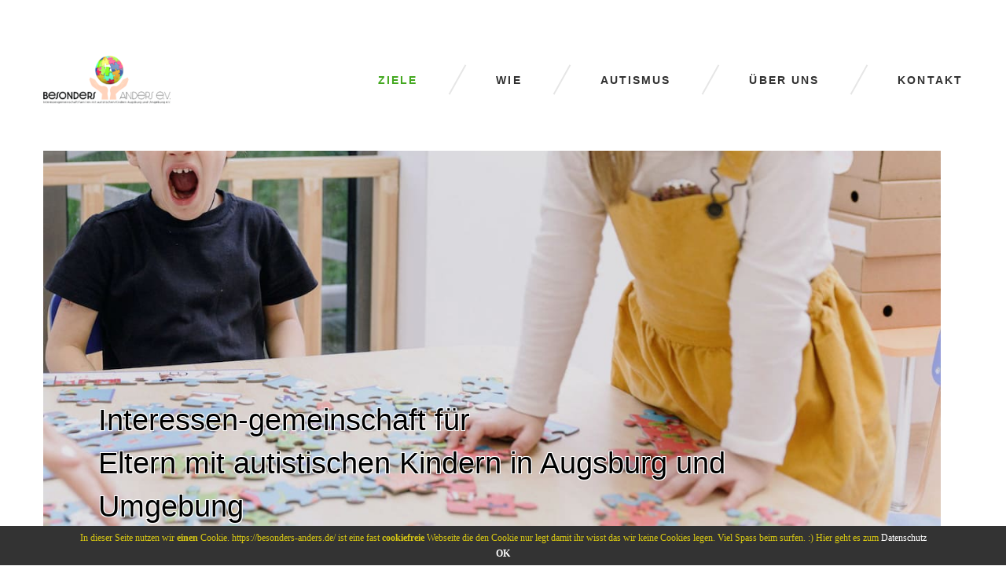

--- FILE ---
content_type: text/html
request_url: https://www.besonders-anders.de/
body_size: 12551
content:
<!DOCTYPE html>
<html class="wide wow-animation" lang="de-DE">
  <head>
   
    <title>Webseite der besonders Anders e.V. Autismus Hilfe</title>
    <meta name="format-detection" content="telephone=no">
<meta name="viewport" content="width=device-width, height=device-height, initial-scale=1.0, maximum-scale=1.0, user-scalable=0">
   <meta name="robots" content="index, follow">
   <meta name="description" content="besondersAnders Interessengemeinschaft von Familien mit autistischen Kindern Augsburg und Umgebung e.V. Autismus Hilfe"/>
    <meta http-equiv="X-UA-Compatible" content="IE=edge">
    <meta charset="utf-8">
    <link rel="icon" href="images/favicon.ico" type="image/x-icon">
    <!-- Stylesheets-->
    <link rel="stylesheet" href="css/style.css">
<script type="text/javascript">$(document).ready(function() {
    $('a[rel=ext]').attr('target', '_blank');
})</script>
<div id="barracookies">
  In dieser Seite nutzen wir <b>einen</b> Cookie. https://besonders-anders.de/ ist eine fast <b>cookiefreie</b> Webseite die den Cookie nur legt damit ihr wisst das wir keine Cookies legen. Viel Spass beim surfen. :) Hier geht es zum
  <a href="datenschutz.html">Datenschutz</a>
<br/>
<!--Wer weiterklickt stimmt zu und sieht die Nachricht nicht mehr.-->
<a href="javascript:void(0);" onclick="var expiration = new Date(); expiration.setTime(expiration.getTime() + (60000*60*24*365)); setCookie('avisocookies','1',expiration,'/');document.getElementById('barracookies').style.display='none';"><b>OK</b><!-- <a href="https://policies.google.com/technologies/cookies?hl=de-419" target="_blank" >Informationen</a>--> </a>
</div>
<!-- CSS Bar-->
<style>#barracookies {display: none;z-index: 99999;position:fixed;left:0px;right:0px;bottom:0px;width:100%;min-height:40px;padding:5px;background: #333333;color:#d7c712;line-height:20px;font-family:verdana;font-size:12px;text-align:center;box-sizing:border-box;} #barracookies a:nth-child(2) {padding:4px;background:#4682B4;border-radius:5px;text-decoration:none;} #barracookies a {color: #fff;text-decoration: none;}</style>
<!-- Gestión de cookies-->
<script type='text/javascript'>function setCookie(name,value,expires,path,domain,secure){document.cookie=name+"="+escape(value)+((expires==null)?"":"; expires="+expires.toGMTString())+((path==null)?"":"; path="+path)+((domain==null)?"":"; domain="+domain)+((secure==null)?"":"; secure")}function getCookie(name){var cname=name+"=";var dc=document.cookie;if(dc.length>0){begin=dc.indexOf(cname);if(begin!=-1){begin+=cname.length;end=dc.indexOf(";",begin);if(end==-1)end=dc.length;return unescape(dc.substring(begin,end))}}return null}function delCookie(name,path,domain){if(getCookie(name)){document.cookie=name+"="+((path==null)?"":"; path="+path)+((domain==null)?"":"; domain="+domain)+"; expires=Thu, 01-Jan-70 00:00:01 GMT"}}</script>
<!-- Gestión barra aviso cookies -->
<script type='text/javascript'>
var comprobar = getCookie("avisocookies");
if (comprobar != null) {}
else {
var expiration = new Date();
expiration.setTime(expiration.getTime()/* + (60000*60*24*365)* es gilt nur für ein Jahr*/);
setCookie("avisocookies","1",expiration);
document.getElementById("barracookies").style.display="block"; }
</script>
<!--end cookies -->
  </head>
  <body>
    <!-- Preloader-->
  <!--  <div class="preloader loaded">
      <div class="preloader-body">
        <div class="cssload-container">
          <div class="cssload-speeding-wheel"></div>
        </div>
        <p>Loading...</p>
      </div>
    </div>-->
    <!-- Page-->
    <div class="page text-center">
      <!-- Page Header-->
      <header class="page-head">
        <!-- RD Navbar-->
        <div class="rd-navbar-wrap">
          <nav class="rd-navbar" data-layout="rd-navbar-fixed" data-sm-layout="rd-navbar-fixed" data-sm-device-layout="rd-navbar-fixed" data-md-device-layout="rd-navbar-fixed" data-md-layout="rd-navbar-fullwidth" data-lg-layout="rd-navbar-static" data-lg-device-layout="rd-navbar-static" data-sm-stick-up-offset="50px" data-lg-stick-up-offset="90px">
            <div class="rd-navbar-inner">
              <!-- RD Navbar Panel-->
              <div class="rd-navbar-panel">
                <!-- RD Navbar Toggle-->
                <button class="rd-navbar-toggle" data-rd-navbar-toggle=".rd-navbar-nav-wrap"><span></span></button>
                <!-- RD Navbar Brand-->
                <div class="rd-navbar-brand"><a class="brand-name" href="index.html"><img src="images/logo.png" width="162" height="61" alt=""></a></div>
              </div>
              <div class="rd-navbar-nav-wrap">
                <!-- RD Navbar Nav-->
                <ul class="rd-navbar-nav">
                  <li class="active"><a href="#was">Ziele</a></li>
                  <li><a href="#wie">Wie</a></li>
                  <li><a href="#autismus">Autismus</a>
                  </li>
                  <li><a href="#ueber">Über uns</a></li>
                  <li><a href="#kontakt">Kontakt</a></li>
                </ul>
              </div>
            </div>
          </nav>
        </div>
      </header>
      <!-- Page Content-->
      <main class="page-content">
        <section>
          <div class="shell shell-wide">
            <div class="range text-sm-left">
              <div class="cell-xl-12 cell-md-12">
        <div class="jumbotron" style="background: url('images/autismus-hilfe-1280-748-1.jpg') center; background-size: cover;">
        <h2  style="color: #000; font-family:Arial; text-shadow: 1px 0 #fff, -1px 0 #fff, 0 1px #fff, 0 -1px #fff,
               1px 1px #fff, -1px -1px #fff, 1px -1px #fff, -1px 1px #fff;">Interessen-gemeinschaft für <br/> Eltern mit autistischen Kindern in Augsburg und Umgebung </h2>

                </div>
              </div>
            </div>
          </div>
        </section>
        <hr class="veil-md offset-top-40">

  <section class="section-title section-title-right section-title-right-2 bg-gruenlight" data-title="our mission" id="was">
          <div class="shell shell-wide section-92 section-lg-bottom-148">
        
            <hr class="divider offset-lg-top-70 offset-top-0">
            <h5>Was wir erreichen wollen</h5>
            <div class="range range-xs-center offset-top-40 offset-lg-top-54 owl-wrapper">
              <div class="cell-sm-11 cell-md-10">
                <div class="range text-md-left range-md-reverse">
                  <div class="cell-md-5"><img class="img-responsive center-block" src="images/autismus-hilfe-besonders-anders-1000-1333.jpg" alt="Autismus Hilfe in Augsburg"></div>
                  <div class="cell-md-7">
             <!--       <h6> </h6>-->
                    <p >Wir möchten Räume schaffen für:
<ul class="list-marked">
<li>Informieren und bereitstellen von Informationen</li>
<li>Hilfestellung geben und Mut machen</li>
<li>Die Förderung von Teilhabe und Inklusion von Kindern und Jugendlichen mit Autismus und deren Familien</li>
<li>Freizeitaktivitäten für Kinder und Jugendliche mit Autismus</li>
<li>Wohnmöglichkeiten für Jugendliche und Erwachsene</li>
<li>Kurzzeitpflegeplätzen, damit sich die Eltern eine Auszeit nehmen können, um wieder Kraft zu schöpfen</li>
<li>Der Öffentlichkeit von uns berichten</li></ul></p>

                  </div>
                </div>
              </div>
            </div>
          </div>
        </section>

  <section class="section-title section-title-left autismusbg1" data-title="welcome" id="wie">
          <div class="shell shell-wide section-92 section-lg-bottom-148 ">
           <!-- <hr class="divider">
            <h4 class="text-white">Wie</h4>-->
            <div class="range-xs-center range-lg-left range text-left offset-top-40  overlay">
              <div class="col-10 ">    
                    <div class="col-10 p-3">    
                       <h5 class="text-white text-center">Wie</h5>     
                      <p ><h4 class="text-white ">In unregelmäßigen stattfindenden Treffen bieten wir Raum zum Austausch von Informationen an, in einer zwanglosen Atmosphäre (derzeit über die Selbsthilfegruppe Eltern mit autistischen Kindern)</h4></p>
                      <a href="https://www.instagram.com/besondersanders_ev/profilecard/?igsh=MTFjeTNqcDloNzJrNw==" style="justify-content: center; display: flex;" target="_blank"><img src="/images/Instagram_icon.webp" style="height: 50px;"></a>
                    </div>
              </div>
            </div>
          </div>
        </section>

  <section class="section-title section-title-right section-title-right-2 bg-secondary" data-title="our mission" id="autismus">
          <div class="shell shell-wide section-92 section-lg-bottom-148">
        
            <hr class="divider offset-lg-top-70 offset-top-0">
            <h5>Autismus</h5>
            <div class="range range-xs-center offset-top-40 offset-lg-top-54 owl-wrapper">
              <div class="cell-sm-11 cell-md-10">
                <div class="range text-md-left range-md-reverse">
                  <div class="cell-md-5"><img class="img-responsive center-block" src="images/autismus-hilfe-besonders-anders-450-350-2.jpg" alt="Augsburger Autismus Hilfe"></div>
                  <div class="cell-md-7 text-justify">
     <p >Von dem Moment an, von dem ein Kind Autismus diagnostiziert bekommt ändert sich auf einmal so viel. </p>
<p>Die Eltern, Geschwister und Familien sind  plötzlich mit vielen Fragen, Sorgen und auch Ängsten in Bezug auf die Entwicklung ihres betroffenen Kindes konfrontiert. Diese neue Situation ist nicht nur eine unheimliche Herausforderung für den Familienverbund an sich, sondern auch für die partnerschaftliche Beziehung. Auch auf die Geschwisterkinder kommen eine Vielzahl von Veränderungen und neuen Belastungen zu, mit denen sie umzugehen lernen müssen. Damit Familien in dieser schweren Zeit Hilfe, Halt und Unterstützung erfahren können, möchten wir als selbst betroffene Eltern für diese Eltern da sein.
</p>

                   


<!--<a class="btn btn-white btn-lg offset-top-20" href="#">details</a>-->
                  </div>
                </div>
              </div>
            </div>
          </div>
        </section>

  <section>
          <div class="shell shell-wide section-65 section-lg-bottom-148 bg-img-01" id="ueber">
            <hr class="divider">
            <h4 class="text-uppercase">Über uns</h4>
            <div class="range range-xs-center text-left offset-top-40 offset-lg-top-80 ">
              <div class="cell-sm-11 cell-md-10">
             <p>  Wir sind ein neugegründeter Verein, der aus der Selbsthilfegruppe „Eltern mit sprechenden, autistischen Kindern mit / ohne ADHS“ heraus entstanden ist.</p> 
<p>
Nachdem wir in der Selbsthilfegruppe immer wieder bemerkt haben, dass die Zahl der betroffenen Familien Jahr, für Jahr zunimmt und es für die Eltern und Familien unserer „besonderen“ Kinder viel zu wenig Unterstützung an Freizeitaktivitäten und Austauschmöglichkeiten gibt, haben wir uns im Jahr 2022 dazu entschlossen, uns als Verein zu gründen.</p>

<p>Im Juni 2023 schließlich war die Gründung unseres Vereins „besondersAnders e.V.“ vollzogen. Wir hoffen, dass es uns mit Hilfe dieses Vereins gelingt, uns mehr Gehör zu schaffen und Spenden zu generieren, die wir zur Umsetzung unserer Pläne benötigen. </p>
              </div>
            </div>
          </div>
        </section>

  <section class="section-title section-title-left autismusbg2" data-title="welcome" id="wie">
          <div class="shell shell-wide section-92 section-lg-bottom-148 ">
           <!-- <hr class="divider">
            <h4 class="text-white">Wie</h4>-->
            <div class="range-xs-center range-lg-left range  offset-top-40  overlay">
              <div class="col-10 ">    
                <div class="col-10 p-3">      
                  <p ><h4 class="text-white ">Mit jeder Spende helfen Sie uns, Autismus in unserem Landkreis mehr Raum zu geben und den Kindern und Familien Kontakte und Hilfen zu ermöglichen, die Sie sich so sehnlichst wünschen.</h4></p>
                  <div class="btn btn-white btn-lg offset-top-20" style="padding-top: 7px; padding-bottom: 4px;"><i class="fa fa-heart-o" style="padding-top: 6px;"></i>
                      <form action="https://www.paypal.com/donate" method="post" target="_blank" style="float: right;">
                        <input type="hidden" name="hosted_button_id" value="HN6HVWPZGAZB6" />
                        <input type="image" src="https://www.paypalobjects.com/de_DE/DE/i/btn/btn_donate_LG.gif" border="0" name="submit" title="PayPal - The safer, easier way to pay online!" alt="Spenden mit dem PayPal-Button" />
                        <img alt="" border="0" src="https://www.paypal.com/de_DE/i/scr/pixel.gif" width="1" height="1" />
                      </form>
                  </div>
                  <a href="https://easyverein.com/public/bA2023/applicationform/7499" class="btn btn-white btn-lg offset-top-20"  target="_blank" title="Online Mitgliedsantrag" >Mitgliedsantrag</a>
<!--<a class="btn btn-white btn-lg offset-top-20" href="Beitrittsformular.pdf" onclick="return ! window.open(this.href);">Mitgliedsantrag</a>-->
                </div>
              </div>
            </div>
          </div>
        </section>

  <section class="section-title section-title-right section-title-right-2 bg-gruenlight" data-title="our mission" id="kontakt">
          <div class="shell shell-wide section-92 section-lg-bottom-148">
            <hr class="divider offset-lg-top-70 offset-top-0">
            <h5>Kontakt</h5>
            <div class="range range-xs-center offset-top-40 offset-lg-top-54 owl-wrapper">
              <div class="cell-sm-11 cell-md-10">
                <div class="range text-md-left ">
                  <div class="cell-md-11">
<h4 class="text-uppercase">Vorstand</h4>
<p>Cornelia Punke 1. Vorsitzende &nbsp; <i class="fa fa-envelope"> </i> <a href="mailto:c.punke@besonders-anders.de"> c.punke@besonders-anders.de</a> <i class="fa fa-phone" style="margin-left:10px;margin-right:4px;"> </i><a href="tel:015907632433">0159 / 07632433</a></p>
<p>Susanne Brockhaus 2. Vorsitzende</p>
<p>Sylvie Juraschitz Kassenwart</p>
<p>Corina Härning Öffentlichkeitsarbeit &nbsp; <i class="fa fa-envelope"> </i> <a href="mailto:c.haerning@besonders-anders.de">c.haerning@besonders-anders.de</a></p>
<p class="mt-3">
besondersAnders e.V. <br />
VR Bank Augsburg - Ostallgäu eG<br />
IBAN: DE43 7209 0000 0002 4500 03<br />
BIC: GENODEF1AUB
</p>       
</div>

               <!--   <div class="cell-md-7 text-justify">
  <form class=" range range-xs-center rd-mailform text-left" data-form-output="form-output-global" data-form-type="contact" method="post" action="bat/rd-mailform.php">
              <div class="cell-md-10">
                <div class="range">
                  <div class="cell-md-6">
                    <div class="form-group">
                      <label class="form-label" for="contact-name">Name</label>
                      <input class="form-control" id="contact-name" type="text" name="name" data-constraints="@Required">
                    </div>
                  </div>
                
                  <div class="cell-md-6 offset-top-30 offset-md-top-0">
                    <div class="form-group">
                      <label class="form-label" for="contact-email">Email</label>
                      <input class="form-control" id="contact-email" type="email" name="email" data-constraints="@Email @Required">
                    </div>
                  </div>
                  <div class="cell-md-12 offset-top-30">
                    <div class="form-group">
                      <label class="form-label" for="contact-message">Nachricht</label>
                      <textarea class="form-control" id="contact-message" name="message" data-constraints="@Required"></textarea>
                    </div>
                    <div class="text-left offset-top-65">&nbsp;
                      <button class="btn btn-success" type="submit">absenden</button>
                    </div>
                  </div>
                </div>
              </div>
            </form>
                  </div>-->
                </div>
              </div>
            </div>
          </div>
        </section>

   
      </main>
      <!-- Page Footer-->
      <footer class="page-footer">
        <div class="container"><span>&#169;</span> <script>document.write(new Date().getFullYear());</script>
          <hr class="divider divider-default divider-vertical"><a href="satzung.html">Satzung</a>
<hr class="divider divider-default divider-vertical"><a href="impressum.html">Impressum</a>
<hr class="divider divider-default divider-vertical"><a href="datenschutz.html">Datenschutz</a>
<a href="https://www.instagram.com/besondersanders_ev/profilecard/?igsh=MTFjeTNqcDloNzJrNw==" style="float:right;" target="_blank"><img src="/images/Instagram_icon.webp" style="height: 50px;"></a>
        </div>
      </footer>
    </div>
    <!-- Global Mailform Output-->
    <div class="snackbars" id="form-output-global"></div>
    <!-- PhotoSwipe Gallery-->
    <div class="pswp" tabindex="-1" role="dialog" aria-hidden="true">
      <div class="pswp__bg"></div>
      <div class="pswp__scroll-wrap">
        <div class="pswp__container">
          <div class="pswp__item"></div>
          <div class="pswp__item"></div>
          <div class="pswp__item"></div>
        </div>
        <div class="pswp__ui pswp__ui--hidden">
          <div class="pswp__top-bar">
            <div class="pswp__counter"></div>
            <button class="pswp__button pswp__button--close" title="Close (Esc)"></button>
            <button class="pswp__button pswp__button--share" title="Share"></button>
            <button class="pswp__button pswp__button--fs" title="Toggle fullscreen"></button>
            <button class="pswp__button pswp__button--zoom" title="Zoom in/out"></button>
            <div class="pswp__preloader">
              <div class="pswp__preloader__icn">
                <div class="pswp__preloader__cut">
                  <div class="pswp__preloader__donut"></div>
                </div>
              </div>
            </div>
          </div>
          <div class="pswp__share-modal pswp__share-modal--hidden pswp__single-tap">
            <div class="pswp__share-tooltip"></div>
          </div>
          <button class="pswp__button pswp__button--arrow--left" title="Previous (arrow left)"></button>
          <button class="pswp__button pswp__button--arrow--right" title="Next (arrow right)"></button>
          <div class="pswp__caption">
            <div class="pswp__caption__cent"></div>
          </div>
        </div>
      </div>
    </div>
    <!-- Java script-->
    <script src="js/core.min.js"></script>
    <script src="js/script.js"></script>
	<!-- Black Logo -->
	<div style="width: 600px; margin: 20px auto; text-align: center;">
		<div style="float: left;">
			<a target="_blank" href="https://zedo-media.de" title="Zedo Media - Webdesign aus Augsburg">
				<img src="[data-uri]"
				alt="Zedo Media Logo" title="Zedo Media - Webdesign aus Augsburg" style="width: 200px; padding: 5px 0;" />
				<div style="color: black;">Zedo Media - Webdesign aus Augsburg</div>
			</a>
		</div>
		<div style="float: left; margin-left: 80px;">
			<img src="images/easyverein_logo.png" style="width: 200px; padding: 5px 0;" />
		</div>
	</div>
	
  </body>
</html>


--- FILE ---
content_type: text/javascript
request_url: https://www.besonders-anders.de/js/script.js
body_size: 14387
content:
/**
 * Global variables
 */
"use strict";

var userAgent = navigator.userAgent.toLowerCase(),
	initialDate = new Date(),

	$document = $(document),
	$window = $(window),
	$html = $("html"),
  loaderTimeoutId,

	isDesktop = $html.hasClass("desktop"),
	isIE = userAgent.indexOf("msie") != -1 ? parseInt(userAgent.split("msie")[1]) : userAgent.indexOf("trident") != -1 ? 11 : userAgent.indexOf("edge") != -1 ? 12 : false,
	isMobile = /Android|webOS|iPhone|iPad|iPod|BlackBerry|IEMobile|Opera Mini/i.test(navigator.userAgent),
	isTouch = "ontouchstart" in window,

	plugins = {
		pointerEvents: isIE < 11 ? "js/pointer-events.min.js" : false,
		smoothScroll: $html.hasClass("use--smoothscroll") ? "js/smoothscroll.min.js" : false,
		bootstrapTooltip: $("[data-toggle='tooltip']"),
		bootstrapTabs: $(".tabs"),
		rdParallax: $(".rd-parallax"),
		rdAudioPlayer: $(".rd-audio"),
		rdVideoPlayer: $(".rd-video-player"),
		responsiveTabs: $(".responsive-tabs"),
		rdGoogleMaps: $(".rd-google-map"),
		rdNavbar: $(".rd-navbar"),
		rdVideoBG: $(".rd-video"),
		rdRange: $('.rd-range'),
		textRotator: $(".text-rotator"),
		owl: $(".owl-carousel"),
		swiper: $(".swiper-slider"),
		counter: $(".counter"),
		flickrfeed: $(".flickr"),
		twitterfeed: $(".twitter"),
		progressBar: $(".progress-bar-js"),
		progressLinear: $(".progress-linear"),
		isotope: $(".isotope"),
		countDown: $(".countdown"),
		calendar: $(".rd-calendar"),
		facebookfeed: $(".facebook"),
		instafeed: $(".instafeed"),
		facebookWidget: $('#fb-root'),
		materialTabs: $('.rd-material-tabs'),
		filePicker: $('.rd-file-picker'),
		fileDrop: $('.rd-file-drop'),
		popover: $('[data-toggle="popover"]'),
		dateCountdown: $('.DateCountdown'),
		statefulButton: $('.btn-stateful'),
		slick: $('.slick-slider'),
		scroller: $(".scroll-wrap"),
		socialite: $(".socialite"),
		viewAnimate: $('.view-animate'),
		selectFilter: $("select"),
		rdInputLabel: $(".form-label"),
		stacktable: $("[data-responsive=true]"),
		bootstrapDateTimePicker: $("[data-time-picker]"),
		customWaypoints: $('[data-custom-scroll-to]'),
		photoSwipeGallery: $("[data-photo-swipe-item]"),
		circleProgress: $(".progress-bar-circle"),
		stepper: $("input[type='number']"),
		radio: $("input[type='radio']"),
		checkbox: $("input[type='checkbox']"),
		customToggle: $("[data-custom-toggle]"),
		rdMailForm: $(".rd-mailform"),
		regula: $("[data-constraints]"),
		search: $(".rd-search"),
		searchResults: $('.rd-search-results'),
		imgZoom: $('[mag-thumb]'),
		copyrightYear: $("#copyright-year"),
    preloader: $(".preloader")
	};

/**
 * Page transition
 */
$window.on("load", function() {

  var linkLocation,
    page = $(".page"),
    animDuration = "500",
    animIn = "fadeIn",
    animOut = "fadeOut";

  page.addClass(animIn + " animated" );
  page.css("animation-duration", animDuration + "ms");

  clearTimeout(loaderTimeoutId);
  if( plugins.preloader.length ) {
    plugins.preloader.addClass("loaded");
  }

 /* $( "a" ).click( function( event ) {
    var link = event.currentTarget.getAttribute("href");

    if ( !/(\#|callto:|tel:|mailto:|:\/\/)/.test(link) && !event.currentTarget.hasAttribute('data-photo-swipe-item') ) {
      event.preventDefault();
      console.warn('[page transition]');

      linkLocation = this.href;
      page.removeClass(animIn).addClass(animOut);
      setTimeout( redirectPage, animDuration );
    }
  });*/

  function redirectPage() {
    window.location = linkLocation;
    setTimeout( function(){
      page.removeClass(animOut);
    }, animDuration)
  } 

});

/**
 * Initialize All Scripts
 */
$document.ready(function () {

  /**
   * Preloader
   */
  if( plugins.preloader.length ){
    loaderTimeoutId = setTimeout(function () {
      plugins.preloader.removeClass("loaded");
    }, 500);
  }

	/**
	 * getSwiperHeight
	 * @description  calculate the height of swiper slider basing on data attr
	 */
	function getSwiperHeight(object, attr) {
		var val = object.attr("data-" + attr),
			dim;

		if (!val) {
			return undefined;
		}

		dim = val.match(/(px)|(%)|(vh)$/i);

		if (dim.length) {
			switch (dim[0]) {
				case "px":
					return parseFloat(val);
				case "vh":
					return $(window).height() * (parseFloat(val) / 100);
				case "%":
					return object.width() * (parseFloat(val) / 100);
			}
		} else {
			return undefined;
		}
	}

	/**
	 * toggleSwiperInnerVideos
	 * @description  toggle swiper videos on active slides
	 */
	function toggleSwiperInnerVideos(swiper) {
		var prevSlide = $(swiper.slides[swiper.previousIndex]),
			nextSlide = $(swiper.slides[swiper.activeIndex]),
			videos;

		prevSlide.find("video").each(function () {
			this.pause();
		});

		videos = nextSlide.find("video");
		if (videos.length) {
			videos.get(0).play();
		}
	}

	/**
	 * toggleSwiperCaptionAnimation
	 * @description  toggle swiper animations on active slides
	 */
	function toggleSwiperCaptionAnimation(swiper) {
		var prevSlide = $(swiper.container),
			nextSlide = $(swiper.slides[swiper.activeIndex]);

		prevSlide
			.find("[data-caption-animate]")
			.each(function () {
				var $this = $(this);
				$this
					.removeClass("animated")
					.removeClass($this.attr("data-caption-animate"))
					.addClass("not-animated");
			});

		nextSlide
			.find("[data-caption-animate]")
			.each(function () {
				var $this = $(this),
					delay = $this.attr("data-caption-delay");

				setTimeout(function () {
					$this
						.removeClass("not-animated")
						.addClass($this.attr("data-caption-animate"))
						.addClass("animated");
				}, delay ? parseInt(delay) : 0);
			});
	}

	/**
	 * makeParallax
	 * @description  create swiper parallax scrolling effect
	 */
	function makeParallax(el, speed, wrapper, prevScroll) {
		var scrollY = window.scrollY || window.pageYOffset;

		if (prevScroll != scrollY) {
			prevScroll = scrollY;
			el.addClass('no-transition');
			el[0].style['transform'] = 'translate3d(0,' + -scrollY * (1 - speed) + 'px,0)';
			el.height();
			el.removeClass('no-transition');

			if (el.attr('data-fade') === 'true') {
				var bound = el[0].getBoundingClientRect(),
					offsetTop = bound.top * 2 + scrollY,
					sceneHeight = wrapper.outerHeight(),
					sceneDevider = wrapper.offset().top + sceneHeight / 2.0,
					layerDevider = offsetTop + el.outerHeight() / 2.0,
					pos = sceneHeight / 6.0,
					opacity;
				if (sceneDevider + pos > layerDevider && sceneDevider - pos < layerDevider) {
					el[0].style["opacity"] = 1;
				} else {
					if (sceneDevider - pos < layerDevider) {
						opacity = 1 + ((sceneDevider + pos - layerDevider) / sceneHeight / 3.0 * 5);
					} else {
						opacity = 1 - ((sceneDevider - pos - layerDevider) / sceneHeight / 3.0 * 5);
					}
					el[0].style["opacity"] = opacity < 0 ? 0 : opacity > 1 ? 1 : opacity.toFixed(2);
				}
			}
		}

		requestAnimationFrame(function () {
			makeParallax(el, speed, wrapper, prevScroll);
		});
	}

	/**
	 * isScrolledIntoView
	 * @description  check the element whas been scrolled into the view
	 */
	function isScrolledIntoView(elem) {
		var $window = $(window);
		return elem.offset().top + elem.outerHeight() >= $window.scrollTop() && elem.offset().top <= $window.scrollTop() + $window.height();
	}

	/**
	 * initOnView
	 * @description  calls a function when element has been scrolled into the view
	 */
	function lazyInit(element, func) {
		var $win = jQuery(window);
		$win.on('load scroll', function () {
			if ((!element.hasClass('lazy-loaded') && (isScrolledIntoView(element)))) {
				func.call();
				element.addClass('lazy-loaded');
			}
		});
	}

	/**
	 * Live Search
	 * @description  create live search results
	 */
	function liveSearch(options) {
		$('#' + options.live).removeClass('cleared').html();
		options.current++;
		options.spin.addClass('loading');
		$.get(handler, {
			s: decodeURI(options.term),
			liveSearch: options.live,
			dataType: "html",
			liveCount: options.liveCount,
			filter: options.filter,
			template: options.template
		}, function (data) {
			options.processed++;
			var live = $('#' + options.live);
			if (options.processed == options.current && !live.hasClass('cleared')) {
				live.find('> #search-results').removeClass('active');
				live.html(data);
				setTimeout(function () {
					live.find('> #search-results').addClass('active');
				}, 50);
			}
			options.spin.parents('.rd-search').find('.input-group-addon').removeClass('loading');
		})
	}

	/**
	 * attachFormValidator
	 * @description  attach form validation to elements
	 */
	function attachFormValidator(elements) {
		for (var i = 0; i < elements.length; i++) {
			var o = $(elements[i]), v;
			o.addClass("form-control-has-validation").after("<span class='form-validation'></span>");
			v = o.parent().find(".form-validation");
			if (v.is(":last-child")) {
				o.addClass("form-control-last-child");
			}
		}

		elements
			.on('input change propertychange blur', function (e) {
				var $this = $(this), results;

				if (e.type !== "blur") {
					if (!$this.parent().hasClass("has-error")) {
						return;
					}
				}

				if ($this.parents('.rd-mailform').hasClass('success')) {
					return;
				}

				if ((results = $this.regula('validate')).length) {
					for (i = 0; i < results.length; i++) {
						$this.siblings(".form-validation").text(results[i].message).parent().addClass("has-error")
					}
				} else {
					$this.siblings(".form-validation").text("").parent().removeClass("has-error")
				}
			})
			.regula('bind');

		var regularConstraintsMessages = [
			{
				type: regula.Constraint.Required,
				newMessage: "The text field is required."
			},
			{
				type: regula.Constraint.Email,
				newMessage: "The email is not a valid email."
			},
			{
				type: regula.Constraint.Numeric,
				newMessage: "Only numbers are required"
			},
			{
				type: regula.Constraint.Selected,
				newMessage: "Please choose an option."
			}
		];

		for (var i = 0; i < regularConstraintsMessages.length; i++) {
			var regularConstraint = regularConstraintsMessages[i];

			regula.override({
				constraintType: regularConstraint.type,
				defaultMessage: regularConstraint.newMessage
			});
		}
	}

	/**
	 * isValidated
	 * @description  check if all elemnts pass validation
	 */
	function isValidated(elements, captcha) {
		var results, errors = 0;

		if (elements.length) {
			for (j = 0; j < elements.length; j++) {

				var $input = $(elements[j]);
				if ((results = $input.regula('validate')).length) {
					for (k = 0; k < results.length; k++) {
						errors++;
						$input.siblings(".form-validation").text(results[k].message).parent().addClass("has-error");
					}
				} else {
					$input.siblings(".form-validation").text("").parent().removeClass("has-error")
				}
			}

			if (captcha) {
				if (captcha.length) {
					return validateReCaptcha(captcha) && errors == 0
				}
			}

			return errors == 0;
		}
		return true;
	}

	/**
	 * validateReCaptcha
	 * @description  validate google reCaptcha
	 */
	function validateReCaptcha(captcha) {
		var captchaToken = captcha.find('.g-recaptcha-response').val();

		if (captchaToken.length === 0) {
			captcha
				.siblings('.form-validation')
				.html('Please, prove that you are not robot.')
				.addClass('active');
			captcha
				.closest('.form-group')
				.addClass('has-error');

			captcha.on('propertychange', function () {
				var $this = $(this),
					captchaToken = $this.find('.g-recaptcha-response').val();

				if (captchaToken.length > 0) {
					$this
						.closest('.form-group')
						.removeClass('has-error');
					$this
						.siblings('.form-validation')
						.removeClass('active')
						.html('');
					$this.off('propertychange');
				}
			});

			return false;
		}

		return true;
	}

	/**
	 * onloadCaptchaCallback
	 * @description  init google reCaptcha
	 */
	window.onloadCaptchaCallback = function () {
		for (i = 0; i < plugins.captcha.length; i++) {
			var $capthcaItem = $(plugins.captcha[i]);

			grecaptcha.render(
				$capthcaItem.attr('id'),
				{
					sitekey: $capthcaItem.attr('data-sitekey'),
					size: $capthcaItem.attr('data-size') ? $capthcaItem.attr('data-size') : 'normal',
					theme: $capthcaItem.attr('data-theme') ? $capthcaItem.attr('data-theme') : 'light',
					callback: function (e) {
						$('.recaptcha').trigger('propertychange');
					}
				}
			);
			$capthcaItem.after("<span class='form-validation'></span>");
		}
	};

	/**
	 * Init Bootstrap tooltip
	 * @description  calls a function when need to init bootstrap tooltips
	 */
	function initBootstrapTooltip(tooltipPlacement) {
		if (window.innerWidth < 599) {
			plugins.bootstrapTooltip.tooltip('destroy');
			plugins.bootstrapTooltip.tooltip({
				placement: 'bottom'
			});
		} else {
			plugins.bootstrapTooltip.tooltip('destroy');
			plugins.bootstrapTooltip.tooltipPlacement;
			plugins.bootstrapTooltip.tooltip();
		}
	}

	/**
	 * ChangeExternalButtons
	 * @description Change active tab in responsive active tab by external buttons (next tab, prev tab)
	 */
	function changeExternalButtons(respTabItem, direction) {
		var prev,
			next,
			activeItem;

		respTabItem.find('.resp-tabs-extertal-list li').removeClass('active');

		activeItem = respTabItem.find('.resp-tab-item.resp-tab-active');

		next = activeItem.next();
		if (!next.length) {
			next = respTabItem.find('.resp-tab-item:first-child()');
		}

		prev = activeItem.prev();
		if (!prev.length) {
			prev = respTabItem.find('.resp-tab-item:last-child()');
		}

		if (direction) {
			if (direction === 'next') {
				next.trigger('click');
			} else {
				prev.trigger('click');
			}

			setTimeout(function () {
				changeExternalButtons(respTabItem);
			}, 10);
		}

		respTabItem.find('.resp-tab-external-prev li:nth-child(' + (prev.index() + 1) + ')').addClass('active');
		respTabItem.find('.resp-tab-external-next li:nth-child(' + (next.index() + 1) + ')').addClass('active');
	}

	/**
	 * Copyright Year
	 * @description  Evaluates correct copyright year
	 */
	if (plugins.copyrightYear.length) {
		plugins.copyrightYear.text(initialDate.getFullYear());
	}

	/**
	 * IE Polyfills
	 * @description  Adds some loosing functionality to IE browsers
	 */
	if (isIE) {
		if (isIE < 10) {
			$html.addClass("lt-ie-10");
		}

		if (isIE < 11) {
			if (plugins.pointerEvents) {
				$.getScript(plugins.pointerEvents)
					.done(function () {
						$html.addClass("ie-10");
						PointerEventsPolyfill.initialize({});
					});
			}
		}

		if (isIE === 11) {
			$("html").addClass("ie-11");
		}

		if (isIE === 12) {
			$("html").addClass("ie-edge");
		}
	}

	/**
	 * Bootstrap Tooltips
	 * @description Activate Bootstrap Tooltips
	 */
	if (plugins.bootstrapTooltip.length) {
		var tooltipPlacement = plugins.bootstrapTooltip.attr('data-placement');
		initBootstrapTooltip(tooltipPlacement);
		$(window).on('resize orientationchange', function () {
			initBootstrapTooltip(tooltipPlacement);
		})
	}

	/**
	 * Smooth scrolling
	 * @description  Enables a smooth scrolling for Google Chrome (Windows)
	 */
	if (plugins.smoothScroll) {
		$.getScript(plugins.smoothScroll);
	}

	/**
	 * RD Audio player
	 * @description Enables RD Audio player plugin
	 */
	if (plugins.rdAudioPlayer.length > 0) {
		var i;
		for (i = 0; i < plugins.rdAudioPlayer.length; i++) {
			$(plugins.rdAudioPlayer[i]).RDAudio();
		}
	}

	/**
	 * Text Rotator
	 * @description Enables Text Rotator plugin
	 */
	if (plugins.textRotator.length) {
		var i;
		for (i = 0; i < plugins.textRotator.length; i++) {
			var textRotatorItem = plugins.textRotator[i];
			$(textRotatorItem).rotator();
		}
	}

	/**
	 * RD Google Maps
	 * @description Enables RD Google Maps plugin
	 */
	if (plugins.rdGoogleMaps.length) {
		var i;

		$.getScript("//maps.google.com/maps/api/js?key=AIzaSyAFeB0kVA6ouyJ_gEvFbMaefLy3cBCyRwo&sensor=false&libraries=geometry,places&v=3.7", function () {
			var head = document.getElementsByTagName('head')[0],
				insertBefore = head.insertBefore;

			head.insertBefore = function (newElement, referenceElement) {
				if (newElement.href && newElement.href.indexOf('//fonts.googleapis.com/css?family=Roboto') != -1 || newElement.innerHTML.indexOf('gm-style') != -1) {
					return;
				}
				insertBefore.call(head, newElement, referenceElement);
			};

			for (i = 0; i < plugins.rdGoogleMaps.length; i++) {

				var $googleMapItem = $(plugins.rdGoogleMaps[i]);

				lazyInit($googleMapItem, $.proxy(function () {
					var $this = $(this),
						styles = $this.attr("data-styles");

					$this.googleMap({
						styles: styles ? JSON.parse(styles) : [],
						onInit: function (map) {
							var inputAddress = $('#rd-google-map-address');

							if (inputAddress.length) {
								var input = inputAddress;
								var geocoder = new google.maps.Geocoder();
								var marker = new google.maps.Marker(
									{
										map: map,
										icon: "images/gmap_marker.png",
									}
								);
								var autocomplete = new google.maps.places.Autocomplete(inputAddress[0]);
								autocomplete.bindTo('bounds', map);
								inputAddress.attr('placeholder', '');
								inputAddress.on('change', function () {
									$("#rd-google-map-address-submit").trigger('click');
								});
								inputAddress.on('keydown', function (e) {
									if (e.keyCode == 13) {
										$("#rd-google-map-address-submit").trigger('click');
									}
								});


								$("#rd-google-map-address-submit").on('click', function (e) {
									e.preventDefault();
									var address = input.val();
									geocoder.geocode({'address': address}, function (results, status) {
										if (status == google.maps.GeocoderStatus.OK) {
											var latitude = results[0].geometry.location.lat();
											var longitude = results[0].geometry.location.lng();

											map.setCenter(new google.maps.LatLng(
												parseFloat(latitude),
												parseFloat(longitude)
											));
											marker.setPosition(new google.maps.LatLng(
												parseFloat(latitude),
												parseFloat(longitude)
											))
										}
									});
								});
							}
						}
					});
				}, $googleMapItem));
			}
		});
	}

	/**
	 * Bootstrap Date time picker
	 */
	if (plugins.bootstrapDateTimePicker.length) {
		var i;
		for (i = 0; i < plugins.bootstrapDateTimePicker.length; i++) {
			var $dateTimePicker = $(plugins.bootstrapDateTimePicker[i]);
			var options = {};

			options['format'] = 'dddd DD MMMM YYYY - HH:mm';
			if ($dateTimePicker.attr("data-time-picker") == "date") {
				options['format'] = 'dddd DD MMMM YYYY';
				options['minDate'] = new Date();
			} else if ($dateTimePicker.attr("data-time-picker") == "time") {
				options['format'] = 'HH:mm';
			}

			options["time"] = ($dateTimePicker.attr("data-time-picker") != "date");
			options["date"] = ($dateTimePicker.attr("data-time-picker") != "time");
			options["shortTime"] = true;

			$dateTimePicker.bootstrapMaterialDatePicker(options);
		}
	}

	/**
	 * Responsive Tabs
	 * @description Enables Responsive Tabs plugin
	 */
	if (plugins.responsiveTabs.length > 0) {
		var i;

		for (i = 0; i < plugins.responsiveTabs.length; i++) {
			var responsiveTabsItem = $(plugins.responsiveTabs[i]);

			responsiveTabsItem.easyResponsiveTabs({
				type: responsiveTabsItem.attr("data-type") === "accordion" ? "accordion" : "default"
			});

			//If have owl carousel inside tab - resize owl carousel on click
			if (responsiveTabsItem.find('.owl-carousel').length) {
				responsiveTabsItem.find('.resp-tab-item').on('click', $.proxy(function (event) {
					var $this = $(this),
						carouselObj = ($this.find('.resp-tab-content-active .owl-carousel').owlCarousel()).data('owlCarousel');

					if (carouselObj && typeof carouselObj.onResize === "function") {
						carouselObj.onResize();
					}
				}, responsiveTabsItem));
			}

			//If have slick carousel inside tab - resize slick carousel on click
			if (responsiveTabsItem.find('.slick-slider').length) {
				responsiveTabsItem.find('.resp-tab-item').on('click', $.proxy(function (event) {
					var $this = $(this);

					$this.find('.resp-tab-content-active .slick-slider').slick('setPosition');
				}, responsiveTabsItem));
			}

			// Enable external buttons (prev, text tab)
			if (responsiveTabsItem.attr('data-external-buttons') == "true") {
				var list = responsiveTabsItem.find('.resp-tabs-list li'),
					newList = '<ul class="resp-tabs-extertal-list">';

				for (var j = 0; j < list.length; j++) {
					newList += '<li><span>' + $(list[j]).text() + '</span></li>';
				}
				newList += '</ul>';


				responsiveTabsItem.find('.resp-tabs-container').before('<div class="resp-tab-external-prev"></div>')
				responsiveTabsItem.find('.resp-tab-external-prev').html(newList);
				responsiveTabsItem.find('.resp-tabs-container').after('<div class="resp-tab-external-next"></div>');
				responsiveTabsItem.find('.resp-tab-external-next').html(newList);

				changeExternalButtons(responsiveTabsItem);

				responsiveTabsItem.find('.resp-tab-external-prev').on('click', $.proxy(function (event) {
					var $this = $(this);

					changeExternalButtons($this, 'prev');
				}, responsiveTabsItem));

				responsiveTabsItem.find('.resp-tab-external-next').on('click', $.proxy(function (event) {
					var $this = $(this);

					changeExternalButtons($this, 'next');
				}, responsiveTabsItem));

				responsiveTabsItem.find('.resp-tabs-list .resp-tab-item').on('click', $.proxy(function (event) {
					var $this = $(this);

					changeExternalButtons($this);
				}, responsiveTabsItem));
			}
		}
	}

	/**
	 * RD Instafeed
	 * @description Enables Instafeed
	 */
	if (plugins.instafeed.length > 0) {
		var i;
		for (i = 0; i < plugins.instafeed.length; i++) {
			var instafeedItem = $(plugins.instafeed[i]);
			instafeedItem.RDInstafeed({});
		}
	}

	/**
	 * RD Twitter Feed
	 * @description Enables RD Twitter Feed plugin
	 */
	if (plugins.twitterfeed.length > 0) {
		var i;
		for (i = 0; i < plugins.twitterfeed.length; i++) {
			var twitterfeedItem = plugins.twitterfeed[i];
			$(twitterfeedItem).RDTwitter({});
		}
	}

	/**
	 * RD MaterialTabs
	 * @description Enables RD MaterialTabs plugin
	 */
	if (plugins.materialTabs.length) {
		var i;
		for (i = 0; i < plugins.materialTabs.length; i++) {
			var materialTabsItem = plugins.materialTabs[i];
			$(materialTabsItem).RDMaterialTabs({});
		}
	}

	/**
	 * RD Facebook
	 * @description Enables RD Facebook plugin
	 */
	if (plugins.facebookfeed.length > 0) {
		var i;
		for (i = 0; i < plugins.facebookfeed.length; i++) {
			var facebookfeedItem = plugins.facebookfeed[i];
			$(facebookfeedItem).RDFacebookFeed({});
		}
	}

	/**
	 * Facebook widget
	 * @description  Enables official Facebook widget
	 */
	if (plugins.facebookWidget.length) {
		lazyInit(plugins.facebookWidget, function () {
			(function (d, s, id) {
				var js, fjs = d.getElementsByTagName(s)[0];
				if (d.getElementById(id)) return;
				js = d.createElement(s);
				js.id = id;
				js.src = "//connect.facebook.net/ru_RU/sdk.js#xfbml=1&version=v2.5";
				fjs.parentNode.insertBefore(js, fjs);
			}(document, 'script', 'facebook-jssdk'));
		});
	}

	/**
	 * RD Flickr Feed
	 * @description Enables RD Flickr Feed plugin
	 */
	if (plugins.flickrfeed.length > 0) {
		var i;
		for (i = 0; i < plugins.flickrfeed.length; i++) {
			var flickrfeedItem = $(plugins.flickrfeed[i]);
			flickrfeedItem.RDFlickr({
				callback: function () {
					var items = flickrfeedItem.find("[data-photo-swipe-item]");

					if (items.length) {
						for (var j = 0; j < items.length; j++) {
							var image = new Image();
							image.setAttribute('data-index', j);
							image.onload = function () {
								items[this.getAttribute('data-index')].setAttribute('data-size', this.naturalWidth + 'x' + this.naturalHeight);
							};
							image.src = items[j].getAttribute('href');
						}
					}
				}
			});
		}
	}

	/**
	 * Select2
	 * @description Enables select2 plugin
	 */
	if (plugins.selectFilter.length) {
		var i;
		for (i = 0; i < plugins.selectFilter.length; i++) {
			var select = $(plugins.selectFilter[i]);

			select.select2({
				theme: "bootstrap"
			}).next().addClass(select.attr("class").match(/(input-sm)|(input-lg)|($)/i).toString().replace(new RegExp(",", 'g'), " "));
		}
	}

	/**
	 * Stepper
	 * @description Enables Stepper Plugin
	 */
	if (plugins.stepper.length) {
		plugins.stepper.stepper({
			labels: {
				up: "",
				down: ""
			}
		});
	}

	/**
	 * Radio
	 * @description Add custom styling options for input[type="radio"]
	 */
	if (plugins.radio.length) {
		var i;
		for (i = 0; i < plugins.radio.length; i++) {
			var $this = $(plugins.radio[i]);
			$this.addClass("radio-custom").after("<span class='radio-custom-dummy'></span>")
		}
	}

	/**
	 * Checkbox
	 * @description Add custom styling options for input[type="checkbox"]
	 */
	if (plugins.checkbox.length) {
		var i;
		for (i = 0; i < plugins.checkbox.length; i++) {
			var $this = $(plugins.checkbox[i]);
			$this.addClass("checkbox-custom").after("<span class='checkbox-custom-dummy'></span>")
		}
	}

	/**
	 * RD Filepicker
	 * @description Enables RD Filepicker plugin
	 */
	if (plugins.filePicker.length || plugins.fileDrop.length) {
		var i;
		for (i = 0; i < plugins.filePicker.length; i++) {
			var filePickerItem = plugins.filePicker[i];

			$(filePickerItem).RDFilepicker({
				metaFieldClass: "rd-file-picker-meta"
			});
		}

		for (i = 0; i < plugins.fileDrop.length; i++) {
			var fileDropItem = plugins.fileDrop[i];

			$(fileDropItem).RDFilepicker({
				metaFieldClass: "rd-file-drop-meta",
				buttonClass: "rd-file-drop-btn",
				dropZoneClass: "rd-file-drop"
			});
		}
	}

	/**
	 * Popovers
	 * @description Enables Popovers plugin
	 */
	if (plugins.popover.length) {
		if (window.innerWidth < 767) {
			plugins.popover.attr('data-placement', 'bottom');
			plugins.popover.popover();
		}
		else {
			plugins.popover.popover();
		}
	}

	/**
	 * jQuery Countdown
	 * @description  Enable countdown plugin
	 */
	if (plugins.countDown.length) {
		var i;
		for (i = 0; i < plugins.countDown.length; i++) {
			var countDownItem = plugins.countDown[i],
				d = new Date(),
				type = countDownItem.getAttribute('data-type'),
				time = countDownItem.getAttribute('data-time'),
				format = countDownItem.getAttribute('data-format'),
				settings = [];

			d.setTime(Date.parse(time)).toLocaleString();
			settings[type] = d;
			settings['format'] = format;
			$(countDownItem).countdown(settings);
		}
	}

	/**
	 * TimeCircles
	 * @description  Enable TimeCircles plugin
	 */
	if (plugins.dateCountdown.length) {
		var i;
		for (i = 0; i < plugins.dateCountdown.length; i++) {
			var dateCountdownItem = $(plugins.dateCountdown[i]),
				time = {
					"Days": {
						"text": "Days",
						"color": "#FFF",
						"show": true
					},
					"Hours": {
						"text": "Hours",
						"color": "#fff",
						"show": true
					},
					"Minutes": {
						"text": "Minutes",
						"color": "#fff",
						"show": true
					},
					"Seconds": {
						"text": "Seconds",
						"color": "#fff",
						"show": true
					}
				};
			dateCountdownItem.TimeCircles({});
			$(window).on('load resize orientationchange', function () {
				if (window.innerWidth < 479) {
					dateCountdownItem.TimeCircles({
						time: {
							Minutes: {show: true},
							Seconds: {show: false}
						}
					}).rebuild();
				} else if (window.innerWidth < 767) {
					dateCountdownItem.TimeCircles({
						time: {
							Seconds: {show: false}
						}
					}).rebuild();
				} else {
					dateCountdownItem.TimeCircles({time: time}).rebuild();
				}
			});
		}
	}

	/**
	 * Bootstrap Buttons
	 * @description  Enable Bootstrap Buttons plugin
	 */
	if (plugins.statefulButton.length) {
		$(plugins.statefulButton).on('click', function () {
			var statefulButtonLoading = $(this).button('loading');

			setTimeout(function () {
				statefulButtonLoading.button('reset')
			}, 2000);
		})
	}

	/**
	 * RD Calendar
	 * @description Enables RD Calendar plugin
	 */
	if (plugins.calendar.length) {
		var i;
		for (i = 0; i < plugins.calendar.length; i++) {
			var calendarItem = $(plugins.calendar[i]);

			calendarItem.rdCalendar({
				days: calendarItem.attr("data-days") ? calendarItem.attr("data-days").split(/\s?,\s?/i) : ['Sun', 'Mon', 'Tue', 'Wed', 'Thu', 'Fri', 'Sat'],
				month: calendarItem.attr("data-months") ? calendarItem.attr("data-months").split(/\s?,\s?/i) : ['January', 'February', 'March', 'April', 'May', 'June', 'July', 'August', 'September', 'October', 'November', 'December']
			});
		}
	}

	/**
	 * Circle Progress
	 * @description Enable Circle Progress plugin
	 */
	if (plugins.circleProgress.length) {
		var i;
		for (i = 0; i < plugins.circleProgress.length; i++) {
			var circleProgressItem = $(plugins.circleProgress[i]);
			$document
				.on("scroll", function () {
					if (!circleProgressItem.hasClass('animated')) {

						var arrayGradients = circleProgressItem.attr('data-gradient').split(",");

						circleProgressItem.circleProgress({
							value: circleProgressItem.attr('data-value'),
							size: circleProgressItem.attr('data-size') ? circleProgressItem.attr('data-size') : 175,
							fill: {gradient: arrayGradients, gradientAngle: Math.PI / 4},
							startAngle: -Math.PI / 4 * 2,
							emptyFill: circleProgressItem.attr('data-empty-fill') ? circleProgressItem.attr('data-empty-fill') : "rgb(245,245,245)",
							thickness: circleProgressItem.attr('data-thickness') ? parseInt(circleProgressItem.attr('data-thickness')) : 10,

						}).on('circle-animation-progress', function (event, progress, stepValue) {
							$(this).find('span').text(String(stepValue.toFixed(2)).replace('0.', '').replace('1.', '1'));
						});
						circleProgressItem.addClass('animated');
					}
				})
				.trigger("scroll");
		}
	}

	/**
	 * Linear Progress bar
	 * @description  Enable progress bar
	 */
	if (plugins.progressLinear.length) {
		for (i = 0; i < plugins.progressLinear.length; i++) {
			var progressBar = $(plugins.progressLinear[i]);
			$window
				.on("scroll load", $.proxy(function () {
					var bar = $(this);
					if (!bar.hasClass('animated-first') && isScrolledIntoView(bar)) {
						var end = bar.attr("data-to");
						bar.find('.progress-bar-linear').css({width: end + '%'});
						bar.find('.progress-value').countTo({
							refreshInterval: 40,
							from: 0,
							to: end,
							speed: 500
						});
						bar.addClass('animated-first');
					}
				}, progressBar));
		}
	}

	/**
	 * Progress bar
	 * @description  Enable progress bar
	 */
	if (plugins.progressBar.length) {
		var i,
			bar,
			type;

		for (i = 0; i < plugins.progressBar.length; i++) {
			var progressItem = plugins.progressBar[i];
			bar = null;

			if (progressItem.className.indexOf("progress-bar-horizontal") > -1) {
				type = 'Line';
			}

			if (progressItem.className.indexOf("progress-bar-radial") > -1) {
				type = 'Circle';
			}

			if (progressItem.getAttribute("data-stroke") && progressItem.getAttribute("data-value") && type) {
				bar = new ProgressBar[type](progressItem, {
					strokeWidth: Math.round(parseFloat(progressItem.getAttribute("data-stroke")) / progressItem.offsetWidth * 100),
					trailWidth: progressItem.getAttribute("data-trail") ? Math.round(parseFloat(progressItem.getAttribute("data-trail")) / progressItem.offsetWidth * 100) : 0,
					text: {
						value: progressItem.getAttribute("data-counter") === "true" ? '0' : null,
						className: 'progress-bar__body',
						style: null
					}
				});
				bar.svg.setAttribute('preserveAspectRatio', "none meet");
				if (type === 'Line') {
					bar.svg.setAttributeNS(null, "height", progressItem.getAttribute("data-stroke"));
				}

				bar.path.removeAttribute("stroke");
				bar.path.className.baseVal = "progress-bar__stroke";
				if (bar.trail) {
					bar.trail.removeAttribute("stroke");
					bar.trail.className.baseVal = "progress-bar__trail";
				}

				if (progressItem.getAttribute("data-easing") && !isIE) {
					$(document)
						.on("scroll", {"barItem": bar}, $.proxy(function (event) {
							var bar = event.data.barItem;
							var $this = $(this);

							if (isScrolledIntoView($this) && this.className.indexOf("progress-bar--animated") === -1) {
								this.className += " progress-bar--animated";
								bar.animate(parseInt($this.attr("data-value")) / 100.0, {
									easing: $this.attr("data-easing"),
									duration: $this.attr("data-duration") ? parseInt($this.attr("data-duration")) : 800,
									step: function (state, b) {
										if (b._container.className.indexOf("progress-bar-horizontal") > -1 ||
											b._container.className.indexOf("progress-bar-vertical") > -1) {
											b.text.style.width = Math.abs(b.value() * 100).toFixed(0) + "%"
										}
										b.setText(Math.abs(b.value() * 100).toFixed(0));
									}
								});
							}
						}, progressItem))
						.trigger("scroll");
				} else {
					bar.set(parseInt($(progressItem).attr("data-value")) / 100.0);
					bar.setText($(progressItem).attr("data-value"));
					if (type === 'Line') {
						bar.text.style.width = parseInt($(progressItem).attr("data-value")) + "%";
					}
				}
			} else {
				console.error(progressItem.className + ": progress bar type is not defined");
			}
		}
	}

	/**
	 * UI To Top
	 * @description Enables ToTop Button
	 */
	if (isDesktop) {
		$().UItoTop({
			easingType: 'easeOutQuart',
			containerClass: 'ui-to-top fa fa-angle-up'
		});
	}

	/**
	 * RD Navbar
	 * @description Enables RD Navbar plugin
	 */
	if (plugins.rdNavbar.length) {
		plugins.rdNavbar.RDNavbar({
			stickUpClone: (plugins.rdNavbar.attr("data-stick-up-clone")) ? plugins.rdNavbar.attr("data-stick-up-clone") === 'true' : false
		});
		if (plugins.rdNavbar.attr("data-body-class")) {
			document.body.className += ' ' + plugins.rdNavbar.attr("data-body-class");
		}
	}

	/**
	 * ViewPort Universal
	 * @description Add class in viewport
	 */
	if (plugins.viewAnimate.length) {
		var i;
		for (i = 0; i < plugins.viewAnimate.length; i++) {
			var $view = $(plugins.viewAnimate[i]).not('.active');
			$document.on("scroll", $.proxy(function () {
				if (isScrolledIntoView(this)) {
					this.addClass("active");
				}
			}, $view))
				.trigger("scroll");
		}
	}

	/**
	 * Swiper 3.1.7
	 * @description  Enable Swiper Slider
	 */
	if (plugins.swiper.length) {
		var i;
		for (i = 0; i < plugins.swiper.length; i++) {
			var s = $(plugins.swiper[i]);
			var pag = s.find(".swiper-pagination"),
				next = s.find(".swiper-button-next"),
				prev = s.find(".swiper-button-prev"),
				bar = s.find(".swiper-scrollbar"),
				parallax = s.parents('.rd-parallax').length,
				swiperSlide = s.find(".swiper-slide");

			for (j = 0; j < swiperSlide.length; j++) {
				var $this = $(swiperSlide[j]),
					url;

				if (url = $this.attr("data-slide-bg")) {
					$this.css({
						"background-image": "url(" + url + ")",
						"background-size": "cover"
					})
				}
			}

			swiperSlide.end()
				.find("[data-caption-animate]")
				.addClass("not-animated")
				.end()
				.swiper({
					autoplay: s.attr('data-autoplay') ? s.attr('data-autoplay') === "false" ? undefined : s.attr('data-autoplay') : 5000,
					direction: s.attr('data-direction') ? s.attr('data-direction') : "horizontal",
					effect: s.attr('data-slide-effect') ? s.attr('data-slide-effect') : "slide",
					speed: s.attr('data-slide-speed') ? s.attr('data-slide-speed') : 600,
					keyboardControl: s.attr('data-keyboard') === "true",
					mousewheelControl: s.attr('data-mousewheel') === "true",
					mousewheelReleaseOnEdges: s.attr('data-mousewheel-release') === "true",
					nextButton: next.length ? next.get(0) : null,
					prevButton: prev.length ? prev.get(0) : null,
					pagination: pag.length ? pag.get(0) : null,
					paginationClickable: pag.length ? pag.attr("data-clickable") !== "false" : false,
					paginationBulletRender: pag.length ? pag.attr("data-index-bullet") === "true" ? function (index, className) {
						return '<span class="' + className + '">' + (index + 1) + '</span>';
					} : null : null,
					scrollbar: bar.length ? bar.get(0) : null,
					scrollbarDraggable: bar.length ? bar.attr("data-draggable") !== "false" : true,
					scrollbarHide: bar.length ? bar.attr("data-draggable") === "false" : false,
					loop: s.attr('data-loop') !== "false",
					simulateTouch: s.attr('data-simulate-touch') ? s.attr('data-simulate-touch') === "true" : false,
					onTransitionStart: function (swiper) {
						toggleSwiperInnerVideos(swiper);
					},
					onTransitionEnd: function (swiper) {
						toggleSwiperCaptionAnimation(swiper);
					},
					onInit: function (swiper) {
						toggleSwiperInnerVideos(swiper);
						toggleSwiperCaptionAnimation(swiper);

						var swiperParalax = s.find(".swiper-parallax");

						for (var k = 0; k < swiperParalax.length; k++) {
							var $this = $(swiperParalax[k]),
								speed;

							if (parallax && !isIEBrows && !isMobile) {
								if (speed = $this.attr("data-speed")) {
									makeParallax($this, speed, s, false);
								}
							}
						}
						$(window).on('resize', function () {
							swiper.update(true);
						})
					}
				});

			$(window)
				.on("resize", function () {
					var mh = getSwiperHeight(s, "min-height"),
						h = getSwiperHeight(s, "height");
					if (h) {
						s.css("height", mh ? mh > h ? mh : h : h);
					}
				})
				.trigger("resize");
		}
	}

	/**
	 * RD Video Player
	 * @description Enables RD Video player plugin
	 */
	if (plugins.rdVideoPlayer.length) {
		var i;
		for (i = 0; i < plugins.rdVideoPlayer.length; i++) {
			var videoItem = plugins.rdVideoPlayer[i],
				volumeWrap = $(".rd-video-volume-wrap");

			$(videoItem).RDVideoPlayer({});

			volumeWrap.on("mouseenter", function () {
				$(this).addClass("hover")
			});

			volumeWrap.on("mouseleave", function () {
				$(this).removeClass("hover")
			});

			if (isTouch) {
				volumeWrap.find(".rd-video-volume").on("click", function () {
					$(this).toggleClass("hover")
				});
				$document.on("click", function (e) {
					if (!$(e.target).is(volumeWrap) && $(e.target).parents(volumeWrap).length == 0) {
						volumeWrap.find(".rd-video-volume").removeClass("hover")
					}
				})
			}
		}
	}

	/**
	 * RD Search
	 * @description Enables search
	 */
	if (plugins.search.length || plugins.searchResults) {
		var handler = "bat/rd-search.php";
		var defaultTemplate = '<h5 class="search_title"><a target="_top" href="#{href}" class="search_link">#{title}</a></h5>' +
			'<p>...#{token}...</p>' +
			'<p class="match"><em>Terms matched: #{count} - URL: #{href}</em></p>';
		var defaultFilter = '*.html';

		if (plugins.search.length) {

			for (i = 0; i < plugins.search.length; i++) {
				var searchItem = $(plugins.search[i]),
					options = {
						element: searchItem,
						filter: (searchItem.attr('data-search-filter')) ? searchItem.attr('data-search-filter') : defaultFilter,
						template: (searchItem.attr('data-search-template')) ? searchItem.attr('data-search-template') : defaultTemplate,
						live: (searchItem.attr('data-search-live')) ? searchItem.attr('data-search-live') : false,
						liveCount: (searchItem.attr('data-search-live-count')) ? parseInt(searchItem.attr('data-search-live')) : 4,
						current: 0, processed: 0, timer: {}
					};

				if ($('.rd-navbar-search-toggle').length) {
					var toggle = $('.rd-navbar-search-toggle');
					toggle.on('click', function () {
						if (!($(this).hasClass('active'))) {
							searchItem.find('input').val('').trigger('propertychange');
						}
					});
				}

				if (options.live) {
					var clearHandler = false;

					searchItem.find('input').on("keyup input propertychange", $.proxy(function () {
						this.term = this.element.find('input').val().trim();
						this.spin = this.element.find('.input-group-addon');

						clearTimeout(this.timer);

						if (this.term.length > 2) {
							this.timer = setTimeout(liveSearch(this), 200);

							if (clearHandler == false) {
								clearHandler = true;

								$("body").on("click", function (e) {
									if ($(e.toElement).parents('.rd-search').length == 0) {
										$('#rd-search-results-live').addClass('cleared').html('');
									}
								})
							}

						} else if (this.term.length == 0) {
							$('#' + this.live).addClass('cleared').html('');
						}
					}, options, this));
				}

				searchItem.submit($.proxy(function () {
					$('<input />').attr('type', 'hidden')
						.attr('name', "filter")
						.attr('value', this.filter)
						.appendTo(this.element);
					return true;
				}, options, this))
			}
		}

		if (plugins.searchResults.length) {
			var regExp = /\?.*s=([^&]+)\&filter=([^&]+)/g;
			var match = regExp.exec(location.search);

			if (match != null) {
				$.get(handler, {
					s: decodeURI(match[1]),
					dataType: "html",
					filter: match[2],
					template: defaultTemplate,
					live: ''
				}, function (data) {
					plugins.searchResults.html(data);
				})
			}
		}
	}

	/**
	 * Slick carousel
	 * @description  Enable Slick carousel plugin
	 */
	if (plugins.slick.length) {
		var i;
		for (i = 0; i < plugins.slick.length; i++) {
			var $slickItem = $(plugins.slick[i]);

			$slickItem.slick({
				slidesToScroll: parseInt($slickItem.attr('data-slide-to-scroll')) || 1,
				asNavFor: $slickItem.attr('data-for') || false,
				dots: $slickItem.attr("data-dots") == "true",
				infinite: $slickItem.attr("data-loop") == "true",
				focusOnSelect: true,
				arrows: $slickItem.attr("data-arrows") == "true",
				swipe: $slickItem.attr("data-swipe") == "true",
				autoplay: $slickItem.attr("data-autoplay") == "true",
				vertical: $slickItem.attr("data-vertical") == "true",
				centerMode: $slickItem.attr("data-center-mode") == "true",
				centerPadding: $slickItem.attr("data-center-padding") ? $slickItem.attr("data-center-padding") : '0.50',
				mobileFirst: true,
				responsive: [
					{
						breakpoint: 0,
						settings: {
							slidesToShow: parseInt($slickItem.attr('data-items')) || 1,
						}
					},
					{
						breakpoint: 480,
						settings: {
							slidesToShow: parseInt($slickItem.attr('data-xs-items')) || 1,
						}
					},
					{
						breakpoint: 768,
						settings: {
							slidesToShow: parseInt($slickItem.attr('data-sm-items')) || 1,
						}
					},
					{
						breakpoint: 992,
						settings: {
							slidesToShow: parseInt($slickItem.attr('data-md-items')) || 1,
						}
					},
					{
						breakpoint: 1200,
						settings: {
							slidesToShow: parseInt($slickItem.attr('data-lg-items')) || 1,
						}
					}
				]
			})
				.on('afterChange', function (event, slick, currentSlide, nextSlide) {
					var $this = $(this),
						childCarousel = $this.attr('data-child');

					if (childCarousel) {
						$(childCarousel + ' .slick-slide').removeClass('slick-current');
						$(childCarousel + ' .slick-slide').eq(currentSlide).addClass('slick-current');
					}
				});
		}
	}

	/**
	 * Owl carousel
	 * @description Enables Owl carousel plugin
	 */
	if (plugins.owl.length) {
		var i;
		for (i = 0; i < plugins.owl.length; i++) {
			var c = $(plugins.owl[i]),
				responsive = {};

			var aliaces = ["-", "-xs-", "-sm-", "-md-", "-lg-"],
				values = [0, 480, 768, 992, 1200],
				j, k;

			for (j = 0; j < values.length; j++) {
				responsive[values[j]] = {};
				for (k = j; k >= -1; k--) {
					if (!responsive[values[j]]["items"] && c.attr("data" + aliaces[k] + "items")) {
						responsive[values[j]]["items"] = k < 0 ? 1 : parseInt(c.attr("data" + aliaces[k] + "items"));
					}
					if (!responsive[values[j]]["stagePadding"] && responsive[values[j]]["stagePadding"] !== 0 && c.attr("data" + aliaces[k] + "stage-padding")) {
						responsive[values[j]]["stagePadding"] = k < 0 ? 0 : parseInt(c.attr("data" + aliaces[k] + "stage-padding"));
					}
					if (!responsive[values[j]]["margin"] && responsive[values[j]]["margin"] !== 0 && c.attr("data" + aliaces[k] + "margin")) {
						responsive[values[j]]["margin"] = k < 0 ? 30 : parseInt(c.attr("data" + aliaces[k] + "margin"));
					}
				}
			}

			c.owlCarousel({
				autoplay: c.attr("data-autoplay") === "true",
				loop: c.attr("data-loop") !== "false",
				items: 1,
				dotsContainer: c.attr("data-pagination-class") || false,
				navContainer: c.attr("data-navigation-class") || false,
				mouseDrag: c.attr("data-mouse-drag") !== "false",
				nav: c.attr("data-nav") === "true",
				dots: c.attr("data-dots") === "true",
				dotsEach: c.attr("data-dots-each") ? parseInt(c.attr("data-dots-each")) : false,
				animateIn: c.attr('data-animation-in') ? c.attr('data-animation-in') : 'fade',
				responsive: responsive,
				navText: []
			});
		}

		var owl = $('.owl-custom-nav');
		owl.owlCarousel();

		$('.owl-custom-controls-nav .owl-next').click(function () {
			owl.trigger('next.owl.carousel');
		});

		$('.owl-custom-controls-nav .owl-prev').click(function () {
			owl.trigger('prev.owl.carousel');
		});
	}

	/**
	 * jQuery Count To
	 * @description Enables Count To plugin
	 */
	if (plugins.counter.length) {
		var i;

		for (i = 0; i < plugins.counter.length; i++) {
			var $counterNotAnimated = $(plugins.counter[i]).not('.animated');
			$document
				.on("scroll", $.proxy(function () {
					var $this = this;

					if ((!$this.hasClass("animated")) && (isScrolledIntoView($this))) {
						$this.countTo({
							refreshInterval: 40,
							speed: $this.attr("data-speed") || 1000
						});
						$this.addClass('animated');
					}
				}, $counterNotAnimated))
				.trigger("scroll");
		}
	}

	/**
	 * Isotope
	 * @description Enables Isotope plugin
	 */
	if (plugins.isotope.length) {
		var i, isogroup = [];
		for (i = 0; i < plugins.isotope.length; i++) {
			var isotopeItem = plugins.isotope[i]
				, iso = new Isotope(isotopeItem, {
				itemSelector: '.isotope-item',
				layoutMode: isotopeItem.getAttribute('data-isotope-layout') ? isotopeItem.getAttribute('data-isotope-layout') : 'masonry',
				filter: '*'
			});

			isogroup.push(iso);
		}

		$(window).on('load', function () {
			setTimeout(function () {
				var i;
				for (i = 0; i < isogroup.length; i++) {
					isogroup[i].element.className += " isotope--loaded";
					isogroup[i].layout();
				}
			}, 600);
		});

		var resizeTimout;

		$("[data-isotope-filter]").on("click", function (e) {
			e.preventDefault();
			var filter = $(this);
			clearTimeout(resizeTimout);
			filter.parents(".isotope-filters").find('.active').removeClass("active");
			filter.addClass("active");
			var iso = $('.isotope[data-isotope-group="' + this.getAttribute("data-isotope-group") + '"]');
			iso.isotope({
				itemSelector: '.isotope-item',
				layoutMode: iso.attr('data-isotope-layout') ? iso.attr('data-isotope-layout') : 'masonry',
				filter: this.getAttribute("data-isotope-filter") == '*' ? '*' : '[data-filter*="' + this.getAttribute("data-isotope-filter") + '"]'
			});
		}).eq(0).trigger("click")
	}

	/**
	 * WOW
	 * @description Enables Wow animation plugin
	 */
	if (isDesktop && $html.hasClass("wow-animation") && $(".wow").length) {
		new WOW().init();
	}

	/**
	 * Bootstrap tabs
	 * @description Activate Bootstrap Tabs
	 */
	if (plugins.bootstrapTabs.length) {
		var i;
		for (i = 0; i < plugins.bootstrapTabs.length; i++) {
			var bootstrapTabsItem = $(plugins.bootstrapTabs[i]);

			bootstrapTabsItem.on("click", "a", function (event) {
				event.preventDefault();
				$(this).tab('show');
			});
		}
	}

	/**
	 * JQuery mousewheel plugin
	 * @description  Enables jquery mousewheel plugin
	 */
	if (plugins.scroller.length) {
		var i;
		for (i = 0; i < plugins.scroller.length; i++) {
			var scrollerItem = $(plugins.scroller[i]);

			scrollerItem.mCustomScrollbar({
				scrollInertia: 200,
				scrollButtons: {enable: true}
			});
		}
	}

	/**
	 * Socialite v2
	 * @description  Enables Socialite v2 plugin
	 */
	if (plugins.socialite.length) {
		Socialite.load();
	}

	/**
	 * RD Video
	 * @description Enables RD Video plugin
	 */
	if (plugins.rdVideoBG.length) {
		var i;
		for (i = 0; i < plugins.rdVideoBG.length; i++) {
			var videoItem = $(plugins.rdVideoBG[i]);
			videoItem.RDVideo({});
		}
	}

	/**
	 * RD Input Label
	 * @description Enables RD Input Label Plugin
	 */
	if (plugins.rdInputLabel.length) {
		plugins.rdInputLabel.RDInputLabel();
	}

	/**
	 * Regula
	 * @description Enables Regula plugin
	 */
	if (plugins.regula.length) {
		attachFormValidator(plugins.regula);
	}

	/**
	 * RD Mailform
	 */
	if (plugins.rdMailForm.length) {
		var i, j, k,
			msg = {
				'MF000': 'Successfully sent!',
				'MF001': 'Recipients are not set!',
				'MF002': 'Form will not work locally!',
				'MF003': 'Please, define email field in your form!',
				'MF004': 'Please, define type of your form!',
				'MF254': 'Something went wrong with PHPMailer!',
				'MF255': 'Aw, snap! Something went wrong.'
			};

		for (i = 0; i < plugins.rdMailForm.length; i++) {
			var $form = $(plugins.rdMailForm[i]),
				formHasCaptcha = false;

			$form.attr('novalidate', 'novalidate').ajaxForm({
				data: {
					"form-type": $form.attr("data-form-type") || "contact",
					"counter": i
				},
				beforeSubmit: function (arr, $form, options) {

					var form = $(plugins.rdMailForm[this.extraData.counter]),
						inputs = form.find("[data-constraints]"),
						output = $("#" + form.attr("data-form-output")),
						captcha = form.find('.recaptcha'),
						captchaFlag = true;

					output.removeClass("active error success");

					if (isValidated(inputs, captcha)) {

						// veify reCaptcha
						if (captcha.length) {
							var captchaToken = captcha.find('.g-recaptcha-response').val(),
								captchaMsg = {
									'CPT001': 'Please, setup you "site key" and "secret key" of reCaptcha',
									'CPT002': 'Something wrong with google reCaptcha'
								};

							formHasCaptcha = true;

							$.ajax({
								method: "POST",
								url: "bat/reCaptcha.php",
								data: {'g-recaptcha-response': captchaToken},
								async: false
							})
								.done(function (responceCode) {
									if (responceCode !== 'CPT000') {
										if (output.hasClass("snackbars")) {
											output.html('<p><span class="icon text-middle mdi mdi-check icon-xxs"></span><span>' + captchaMsg[responceCode] + '</span></p>')

											setTimeout(function () {
												output.removeClass("active");
											}, 3500);

											captchaFlag = false;
										} else {
											output.html(captchaMsg[responceCode]);
										}

										output.addClass("active");
									}
								});
						}

						if (!captchaFlag) {
							return false;
						}

						form.addClass('form-in-process');

						if (output.hasClass("snackbars")) {
							output.html('<p><span class="icon text-middle fa fa-circle-o-notch fa-spin icon-xxs"></span><span>Sending</span></p>');
							output.addClass("active");
						}
					} else {
						return false;
					}
				},
				error: function (result) {

					var output = $("#" + $(plugins.rdMailForm[this.extraData.counter]).attr("data-form-output")),
						form = $(plugins.rdMailForm[this.extraData.counter]);

					output.text(msg[result]);
					form.removeClass('form-in-process');

					if (formHasCaptcha) {
						grecaptcha.reset();
					}
				},
				success: function (result) {

					var form = $(plugins.rdMailForm[this.extraData.counter]),
						output = $("#" + form.attr("data-form-output")),
						select = form.find('select');

					form
						.addClass('success')
						.removeClass('form-in-process');

					if (formHasCaptcha) {
						grecaptcha.reset();
					}

					result = result.length === 5 ? result : 'MF255';
					output.text(msg[result]);

					if (result === "MF000") {
						if (output.hasClass("snackbars")) {
							output.html('<p><span class="icon text-middle mdi mdi-check icon-xxs"></span><span>' + msg[result] + '</span></p>');
						} else {
							output.addClass("active success");
						}
					} else {
						if (output.hasClass("snackbars")) {
							output.html(' <p class="snackbars-left"><span class="icon icon-xxs mdi mdi-alert-outline text-middle"></span><span>' + msg[result] + '</span></p>');
						} else {
							output.addClass("active error");
						}
					}

					form.clearForm();

					if (select.length) {
						select.select2("val", "");
					}

					form.find('input, textarea').trigger('blur');

					setTimeout(function () {
						output.removeClass("active error success");
						form.removeClass('success');
					}, 3500);
				}
			});
		}
	}

	/**
	 * RD Range
	 * @description Enables RD Range plugin
	 */
	if (plugins.rdRange.length) {
		plugins.rdRange.RDRange({});
	}

	/**
	 * PhotoSwipe Gallery
	 * @description Enables PhotoSwipe Gallery plugin
	 */
	if (plugins.photoSwipeGallery.length) {

		// init image click event
		$document.delegate("[data-photo-swipe-item]", "click", function (event) {
			event.preventDefault();

			var $el = $(this),
				$galleryItems = $el.parents("[data-photo-swipe-gallery]").find("a[data-photo-swipe-item]"),
				pswpElement = document.querySelectorAll('.pswp')[0],
				encounteredItems = {},
				pswpItems = [],
				options,
				pswpIndex = 0,
				pswp;

			if ($galleryItems.length == 0) {
				$galleryItems = $el;
			}

			// loop over the gallery to build up the photoswipe items
			$galleryItems.each(function () {
				var $item = $(this),
					src = $item.attr('href'),
					size = $item.attr('data-size').split('x'),
					pswdItem;

				if ($item.is(':visible')) {

					// if we have this image the first time
					if (!encounteredItems[src]) {
						// build the photoswipe item
						pswdItem = {
							src: src,
							w: parseInt(size[0], 10),
							h: parseInt(size[1], 10),
							el: $item // save link to element for getThumbBoundsFn
						};

						// store that we already had this item
						encounteredItems[src] = {
							item: pswdItem,
							index: pswpIndex
						};

						// push the item to the photoswipe list
						pswpItems.push(pswdItem);
						pswpIndex++;
					}
				}
			});

			options = {
				index: encounteredItems[$el.attr('href')].index,

				getThumbBoundsFn: function (index) {
					var $el = pswpItems[index].el,
						offset = $el.offset();

					return {
						x: offset.left,
						y: offset.top,
						w: $el.width()
					};
				}
			};

			// open the photoswipe gallery
			pswp = new PhotoSwipe(pswpElement, PhotoSwipeUI_Default, pswpItems, options);
			pswp.init();
		});
	}

	/**
	 * Stacktable
	 * @description Enables Stacktable plugin
	 */
	if (plugins.stacktable.length) {
		var i;
		for (i = 0; i < plugins.stacktable.length; i++) {
			var stacktableItem = $(plugins.stacktable[i]);
			stacktableItem.stacktable();
		}
	}

	/**
	 * Custom Toggles
	 */
	if (plugins.customToggle.length) {
		var i;

		for (i = 0; i < plugins.customToggle.length; i++) {
			var $this = $(plugins.customToggle[i]);

			$this.on('click', $.proxy(function (event) {
				event.preventDefault();
				var $ctx = $(this);
				$($ctx.attr('data-custom-toggle')).add(this).toggleClass('active');
			}, $this));

			if ($this.attr("data-custom-toggle-disable-on-blur") === "true") {
				$("body").on("click", $this, function (e) {
					if (e.target !== e.data[0] && $(e.data.attr('data-custom-toggle')).find($(e.target)).length == 0 && e.data.find($(e.target)).length == 0) {
						$(e.data.attr('data-custom-toggle')).add(e.data[0]).removeClass('active');
					}
				})
			}
		}
	}

	/**
	 * Magnificent image zoom
	 */
	if (plugins.imgZoom.length) {
		var i;
		for (i = 0; i < plugins.imgZoom.length; i++) {
			var $imgZoomItem = $(plugins.imgZoom[i]);
			$imgZoomItem.mag();
		}
	}

	/**
	 * Custom Waypoints
	 */
	if (plugins.customWaypoints.length) {
		var i;
		for (i = 0; i < plugins.customWaypoints.length; i++) {
			var $this = $(plugins.customWaypoints[i]);

			$this.on('click', function (e) {
				e.preventDefault();
				$("body, html").stop().animate({
					scrollTop: $("#" + $(this).attr('data-custom-scroll-to')).offset().top
				}, 1000, function () {
					$(window).trigger("resize");
				});
			});
		}
	}

	/**
	 * RD Parallax
	 * @description Enables RD Parallax plugin
	 */
	if (plugins.rdParallax.length) {
		var i;
		$.RDParallax();

		if (!isIE && !isMobile) {
			$(window).on("scroll", function () {
				for (i = 0; i < plugins.rdParallax.length; i++) {
					var parallax = $(plugins.rdParallax[i]);
					if (isScrolledIntoView(parallax)) {
						parallax.find(".rd-parallax-inner").css("position", "fixed");
					} else {
						parallax.find(".rd-parallax-inner").css("position", "absolute");
					}
				}
			});
		}

		$("a[href='#'], a[href^='#']").on("click", function (event) {
			setTimeout(function () {
				$(window).trigger("resize");
			}, 300);
		});
	}
});

